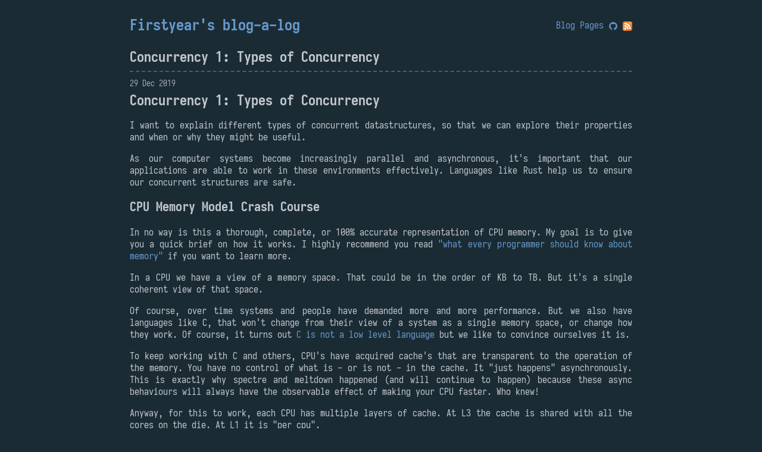

--- FILE ---
content_type: text/html; charset=utf-8
request_url: https://fy.blackhats.net.au/blog/html/2019/12/29/concurrency_1_types_of_concurrency.html
body_size: -5
content:
<!doctype html>
<meta charset="utf-8">
<title>Redirect</title>
<script>
  const target = "https://fy.blackhats.net.au/blog/2019-12-29-concurrency-1-types-of-concurrency/";
  const hash = window.location.hash || "";
  window.location.replace(target + hash);
</script>
<noscript>
  <meta http-equiv="refresh" content="0; url=https://fy.blackhats.net.au/blog/2019-12-29-concurrency-1-types-of-concurrency/">
</noscript>
<p><a href="https://fy.blackhats.net.au/blog/2019-12-29-concurrency-1-types-of-concurrency/">Click here</a> to be redirected.</p>


--- FILE ---
content_type: text/html; charset=utf-8
request_url: https://fy.blackhats.net.au/blog/2019-12-29-concurrency-1-types-of-concurrency/
body_size: 3676
content:
<!DOCTYPE html>
<html lang="en">
    <head>
        
        <meta charset="utf-8" />
        <meta name="viewport" content="width=device-width, initial-scale=1" />

        <meta name="description" content="Firstyear&#x27;s blog">
        

        <title>
        
        
          Concurrency 1: Types of Concurrency
        
        
        </title>

        
          <link rel="alternate" type="application/rss+xml" title="RSS" href="https://fy.blackhats.net.au/rss.xml">
        

        
            <link rel="stylesheet" href="https://fy.blackhats.net.au/theme.css">
        
        
    </head>
    <body>
        <div class="content">
        
        
            <header>
                <div class="header-left">
                    <a href="https:&#x2F;&#x2F;fy.blackhats.net.au" class="logo">Firstyear&#x27;s blog-a-log</a>
                </div>
                <div class="header-right">
                    <nav itemscope itemtype="http://schema.org/SiteNavigationElement">
                      <ul>
                        
                        
                            
                            <li class="nav">
                                <a itemprop="url" href="https://fy.blackhats.net.au/blog/">
                                    <span itemprop="name">Blog</span>
                                </a>
                            </li>
                        
                            
                            <li class="nav">
                                <a itemprop="url" href="https://fy.blackhats.net.au/pages/">
                                    <span itemprop="name">Pages</span>
                                </a>
                            </li>
                        
                        
                        <li class="nav">
                            <a itemprop="url" href="https://github.com/firstyear">
                                <img class="icon" src="https:&#x2F;&#x2F;fy.blackhats.net.au/icons/github.svg" alt="Github">
                            </a>
                        </li>
                        
                        <li class="nav">
                            <a itemprop="url" href="/rss.xml">
                                <img class="icon" src="https:&#x2F;&#x2F;fy.blackhats.net.au/rss-logo.png" alt="rss">
                            </a>
                        </li>
                      </ul>
                    </nav>
                </div>
            </header>
        
        
        <main>
            
<article itemscope itemtype="http://schema.org/BlogPosting">
    <div itemprop="headline">
        <h1>Concurrency 1: Types of Concurrency</h1>
        <div class="border"></div>
        <time datetime="2019-12-29" class="date" itemprop="datePublished">
            29 Dec 2019
        </time>
    </div>
    <div itemprop="articleBody">
        <h1 id="concurrency-1-types-of-concurrency">Concurrency 1: Types of Concurrency</h1>
<p>I want to explain different types of concurrent datastructures, so that
we can explore their properties and when or why they might be useful.</p>
<p>As our computer systems become increasingly parallel and asynchronous,
it's important that our applications are able to work in these
environments effectively. Languages like Rust help us to ensure our
concurrent structures are safe.</p>
<h2 id="cpu-memory-model-crash-course">CPU Memory Model Crash Course</h2>
<p>In no way is this a thorough, complete, or 100% accurate representation
of CPU memory. My goal is to give you a quick brief on how it works. I
highly recommend you read <a href="https://people.freebsd.org/~lstewart/articles/cpumemory.pdf">"what every programmer should know about
memory"</a>
if you want to learn more.</p>
<p>In a CPU we have a view of a memory space. That could be in the order of
KB to TB. But it's a single coherent view of that space.</p>
<p>Of course, over time systems and people have demanded more and more
performance. But we also have languages like C, that won't change from
their view of a system as a single memory space, or change how they
work. Of course, it turns out <a href="https://queue.acm.org/detail.cfm?id=3212479">C is not a low level
language</a> but we like to
convince ourselves it is.</p>
<p>To keep working with C and others, CPU's have acquired cache's that
are transparent to the operation of the memory. You have no control of
what is - or is not - in the cache. It "just happens" asynchronously.
This is exactly why spectre and meltdown happened (and will continue to
happen) because these async behaviours will always have the observable
effect of making your CPU faster. Who knew!</p>
<p>Anyway, for this to work, each CPU has multiple layers of cache. At L3
the cache is shared with all the cores on the die. At L1 it is "per
cpu".</p>
<p>Of course it's a single view into memory. So if address 0xff is in the
CPU cache of core 1, and also in cache of core 2, what happens? Well
it's supported! Caches between cores are kept in sync via a state
machine called MESI. These states are:</p>
<ul>
<li>Exclusive - The cache is the only owner of this value, and it is
unchanged.</li>
<li>Modified - The cache is the only owner of this value, and it has
been changed.</li>
<li>Invalid - The cache holds this value but another cache has changed
it.</li>
<li>Shared - This cache and maybe others are viewing this valid value.</li>
</ul>
<p>To gloss very heavily over this topic, we want to avoid invaild. Why?
That means two cpus are <em>contending</em> for the value, causing many
attempts to keep each other in check. These contentions cause CPU's to
slow down.</p>
<p>We want values to either be in E/M or S. In shared, many cpu's are able
to read the value at maximum speed, all the time. In E/M, we know only
this cpu is changing the value.</p>
<p>This cache coherency is also why mutexes and locks exist - they issue
the needed CPU commands to keep the caches in the correct states for the
memory we are accessing.</p>
<p>Keep in mind Rust's variables are immutable, and able to share between
threads, or mutable and single thread only. Sound familar? Rust is
helping with concurrency by keeping our variables in the fastest
possible cache states.</p>
<h2 id="data-structures">Data Structures</h2>
<p>We use data structures in programming to help improve behaviours of
certain tasks. Maybe we need to find values quicker, sort contents, or
search for things. Data Structures are a key element of modern computer
performance.</p>
<p>However most data structures are not thread safe. This means only a
single CPU can access or change them at a time. Why? Because if a second
read them, due to cache-differences in content the second CPU may see an
invalid datastructure, leading to undefined behaviour.</p>
<p>Mutexes can be used, but this causes other CPU's to stall and wait for
the mutex to be released -not really what we want on our system. We want
every CPU to be able to process data without stopping!</p>
<h2 id="thread-safe-datastructures">Thread Safe Datastructures</h2>
<p>There exist many types of thread safe datastructures that can work on
parallel systems. They often avoid mutexes to try and keep CPU's moving
as fast as possible, relying on special atomic cpu operations to keep
all the threads in sync.</p>
<p>Multiple classes of these structures exist, which have different
properties.</p>
<h2 id="mutex">Mutex</h2>
<p>I have mentioned these already, but it's worth specifying the
properties of a mutex. A mutex is a system where a single CPU exists in
the mutex. It becomes one "reader/writer" and all other CPU's must
wait until the mutex is released by the current CPU holder.</p>
<h2 id="read-write-lock">Read Write Lock</h2>
<p>Often called RWlock, these allow one writer OR multiple parallel
readers. If a reader is reading then a writer request is delayed until
the readers complete. If a writer is changing data, all new reads are
blocked. All readers will always be reading the same data.</p>
<p>These are great for highly concurrent systems provided your data changes
infrequently. If you have a writer changing data a lot, this causes your
readers to be continually blocking. The delay on the writer is also high
due to a potentially high amount of parallel readers that need to exit.</p>
<h2 id="lock-free">Lock Free</h2>
<p>Lock free is a common (and popular) datastructue type. These are
structures that don't use a mutex at all, and can have multiple readers
<em>and</em> multiple writers at the same time.</p>
<p>The most common and popular structure for lock free is queues, where
many CPUs can append items and many can dequeue at the same time. There
are also a number of lock free sets which can be updated in the same
way.</p>
<p>An interesting part of lock free is that all CPU's are working on the
same set - if CPU 1 reads a value, then CPU 2 writes the same value, the
next read from CPU 1 will show the new value. This is because these
structures aren't transactional - lock free, but not transactional.
There are some times where this is really useful as a property when you
need a single view of the world between all threads, and your program
can tolerate data changing between reads.</p>
<h2 id="wait-free">Wait Free</h2>
<p>This is a specialisation of lock free, where the reader/writer has
guaranteed characteristics about the time they will wait to read or
write data. This is very detailed and subtle, only affecting real time
systems that have strict deadline and performance requirements.</p>
<h2 id="concurrently-readable">Concurrently Readable</h2>
<p>In between all of these is a type of structure called concurrently
readable. A concurrently readable structure allows one writer <em>and</em>
multiple parallel readers. An interesting property is that when the
reader "begins" to read, the view for that reader is guaranteed not to
change until the reader completes. This means that the structure is
transactional.</p>
<p>An example being if CPU 1 reads a value, and CPU 2 writes to it, CPU 1
would NOT see the change from CPU 2 - it's outside of the read
transaction!</p>
<p>In this way there are a lot of read-only immutable data, and one writer
mutating and changing things ... sounds familar? It's very close to
how our CPU's cache work!</p>
<p>These structures also naturally lend themself well to long processing or
database systems where you need transactional (ACID) properties. In fact
some databases use concurrent readable structures to achieve ACID
semantics.</p>
<p>If it's not obvious - concurrent readability is where my interest lies,
and in the next post I'll discuss some specific concurrently readable
structures that exist today, and ideas for future structures.</p>

    </div>
</article>

        </main>
        
        <footer>
            
            <div class="border"></div>
            <div class="footer">
                <small class="footer-left">
                    Copyright &copy; William Brown
                </small>
                <small class="footer-right">
                    Powered by <a href="https://www.getzola.org">Zola</a> | Theme <a href="https://github.com/barlog-m/oceanic-zen">Oceanic Zen</a>
                </small>
            </div>
        
        </footer>
    
        </div>
    </body>
</html>


--- FILE ---
content_type: text/css; charset=utf-8
request_url: https://fy.blackhats.net.au/theme.css
body_size: 225
content:
@font-face{font-family:"Iosevka";src:url("/fonts/iosevka-regular.woff2");font-display:swap}@font-face{font-family:"Iosevka";src:url("/fonts/iosevka-italic.woff2");font-style:italic;font-display:swap}@font-face{font-family:"Iosevka";src:url("/fonts/iosevka-bold.woff2");font-weight:bold;font-display:swap}@font-face{font-family:"Iosevka";src:url("/fonts/iosevka-bolditalic.woff2");font-weight:bold;font-style:italic;font-display:swap}body{font:100% "Iosevka",sans-serif;background:#1b2b34;color:#c0c5ce}body{display:grid;grid-template-columns:auto;grid-template-areas:"header" "main" "footer"}header{padding:8px 8px 0 8px;grid-area:header;display:flex;justify-content:space-between;align-items:center}main{padding:8px;grid-area:main}p{text-align:justify}footer{color:#a7adba;padding:0 8px 8px 8px;grid-area:footer}.footer{display:flex;justify-content:space-between;align-items:center}nav{list-style-type:none}.nav{display:inline}ul{list-style:none inside none;list-style-type:"·";padding:0}li::marker{color:#99c794}ul ul{padding-left:1em}a{font-size:none;color:#69c;text-decoration:none}h1{font-size:24px;margin:5px 0;font-weight:bold}h2{font-size:22px;font-weight:bold}h3{font-size:20px;font-weight:bold}h4{font-size:18px;font-weight:bold}h5{font-size:16px;font-weight:bold}h6{font-size:14px;font-weight:bold}pre{padding:1em;margin:1em;overflow-x:auto}code{font:16px monospace}p>code{font-weight:bold;color:#65737e}.logo{font-size:26px;font-weight:bold}.date{color:#a7adba;font-size:14px}.border{color:#4f5b66;margin:8px 0 8px 0;border-top:2px dashed}.notfound{text-align:center}.icon{display:inline-block;vertical-align:middle;width:16px;height:16px}.content{margin:0 auto;width:860px}@media (max-width: 1200px){.content{margin-left:1em;margin-right:1em;width:auto;max-width:1200px;min-width:200px}}img{max-width:100%}